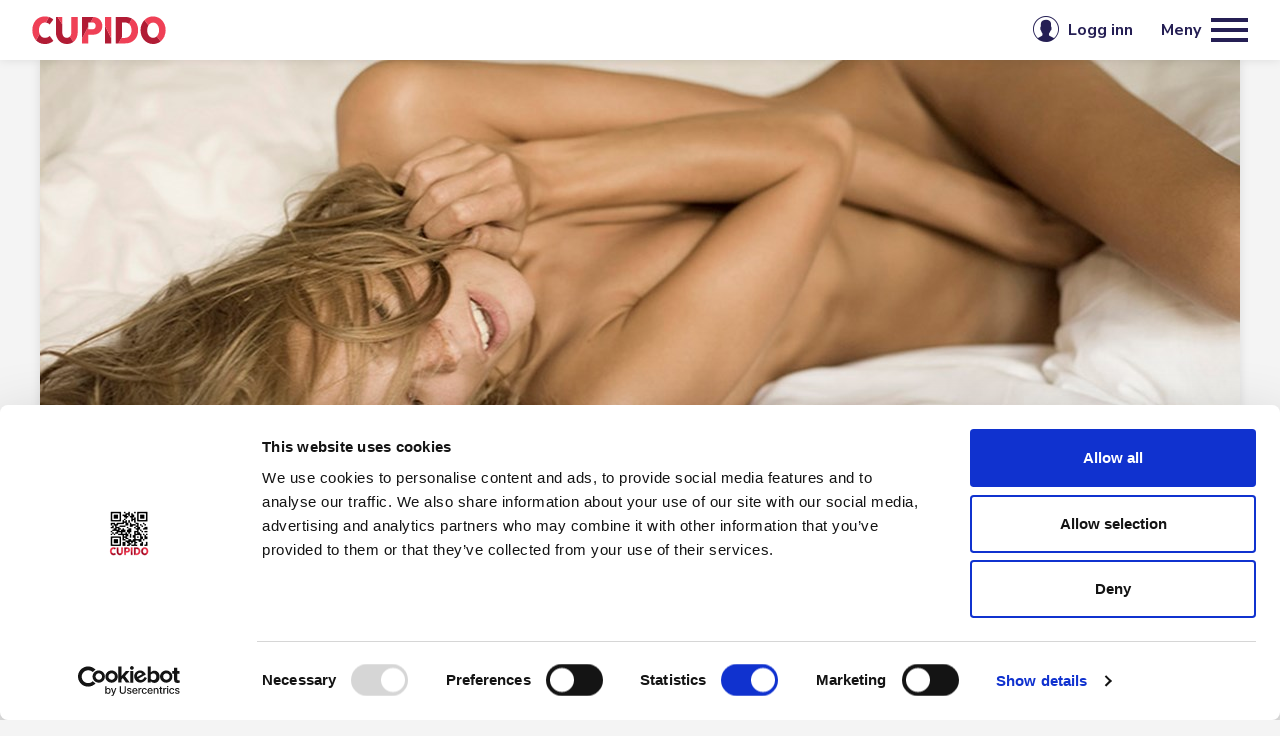

--- FILE ---
content_type: text/html; charset=utf-8
request_url: https://www.cupido.no/articles/487127-start-orgasmetreningen-nar-du-er-alene
body_size: 8151
content:

<!doctype html>
<html lang="nb">
<head>
    <meta charset="utf-8">
    <meta name="viewport" content="width=device-width, initial-scale=1">
    <meta http-equiv="X-UA-Compatible" content="IE=edge" />



    <title>Start orgasmetreningen n&#229;r du er alene | Cupido</title>

    <link rel="stylesheet" href="https://fonts.googleapis.com/css?family=Nunito+Sans:300,400,400i,600,600i,700,700i,800,800i|PT+Serif:500,700,700i&display=swap" />

        <link rel="stylesheet" href="/Assets/css/main.min.css?s=1.0.9026.24656" />
        <link rel="stylesheet" href="/Assets/css/site.min.css?s=1.0.9026.24656" />
        <script src="/Assets/js/main.min.js?s=1.0.9026.24656"></script>
    <script>
        window.Cupido = {
            ClubProfileId: Number('0')
        };

        moment.locale('nb');
        $.confirmDefaults.confirmButton = 'OK';
        $.confirmDefaults.cancelButton = 'Avbryt';
        $.confirmDefaults.closeButton = 'Lukk';
        $.confirmDefaults.message = 'Er du sikker?';

        $.cupidoFavoritesComponentDefaults.addButtonText = 'Legg i favoritter';
        $.cupidoFavoritesComponentDefaults.removeButtonText = 'Fjern fra favoritter';
        $.cupidoFavoritesComponentDefaults.clubProfileId = window.Cupido.ClubProfileId;

        window.CupidoAbuseReportCompletedMessage = 'Rapport sendt! Vi vil se gjennom rapporten så snart som mulig.';
        window.CupidoAbuseReportButton = 'Rapporter';
    </script>

    <!--[if lt ie 9]>
    <script src="~/Assets/plugins/html5shiv.min.js"></script>
    <script src="~/Assets/plugins/respond.min.js"></script>
    <![endif]-->

    <link rel="apple-touch-icon" sizes="180x180" href="/Assets/images/favicons/apple-touch-icon.png">
    <link rel="icon" type="image/png" sizes="32x32" href="/Assets/images/favicons/favicon-32x32.png">
    <link rel="icon" type="image/png" sizes="16x16" href="/Assets/images/favicons/favicon-16x16.png">
    <link rel="manifest" href="/Assets/images/favicons/site.webmanifest">
    <link rel="mask-icon" href="/Assets/images/favicons/safari-pinned-tab.svg" color="#f0515a">
    <link rel="shortcut icon" href="/Assets/images/favicons/favicon.ico">
    <meta name="msapplication-TileColor" content="#f0515a">
    <meta name="msapplication-config" content="/Assets/images/favicons/browserconfig.xml">
    <meta name="theme-color" content="#ffffff">

    <!-- Google Tag Manager -->
    <script>
        (function (w, d, s, l, i) {
            w[l] = w[l] || []; w[l].push({
                'gtm.start':
                    new Date().getTime(), event: 'gtm.js'
            }); var f = d.getElementsByTagName(s)[0],
                j = d.createElement(s), dl = l != 'dataLayer' ? '&l=' + l : ''; j.async = true; j.src =
                    'https://www.googletagmanager.com/gtm.js?id=' + i + dl; f.parentNode.insertBefore(j, f);
        })(window, document, 'script', 'dataLayer', 'GTM-KJQTMPG');</script>
    <!-- End Google Tag Manager -->

    
    <link rel="canonical" href="https://www.cupido.no/articles/487127" />


</head>

<body id="body">
    <!-- Google Tag Manager (noscript) -->
    <noscript>
        <iframe src="https://www.googletagmanager.com/ns.html?id=GTM-KJQTMPG"
                height="0" width="0" style="display:none;visibility:hidden"></iframe>
    </noscript>
    <!-- End Google Tag Manager (noscript) -->

    


<header class="header">
    <nav class="navbar navbar-default">
        <div class="navbar-header">

            <div>
                <a class="navbar-brand" href="/">
                    <img src="/Assets/images/logo.svg" alt="Cupido">
                </a>
            </div>

            <div>
                <ul class="navbar-header__featured-menu">


    <li class="dropdown">
        <a href="/" class="dropdown-toggle">
            Magasin
                <i class="demo-icon icon-arrow_down"></i>
        </a>
            <ul class="dropdown-menu" role="menu">
                        <li><a href="/search?ea=1" target="_self">S&#248;k</a></li>
                        <li class="dropdown">
                            Temaer
                            <ul>
                                    <li><a href="/articles/category/126-cupido">Cupido</a></li>
                                    <li><a href="/articles/category/52-erotiske-artikler">Erotiske artikler</a></li>
                                    <li><a href="/articles/category/127-faste-spalter">Faste Spalter</a></li>
                                    <li><a href="/articles/category/19-kropp">Kropp</a></li>
                                    <li><a href="/articles/category/122-leserbrev-novelle">Leserbrev / Novelle</a></li>
                                    <li><a href="/articles/category/27-livet">Livet</a></li>
                                    <li><a href="/articles/category/31-lyst">Lyst</a></li>
                                    <li><a href="/articles/category/18-praksis">Praksis</a></li>
                                    <li><a href="/articles/category/128-preferanser">Preferanser</a></li>
                                    <li><a href="/articles/category/30-relasjoner">Relasjoner</a></li>
                                    <li><a href="/articles/category/29-reproduksjon">Reproduksjon</a></li>
                                    <li><a href="/articles/category/117-samfunn">Samfunn</a></li>
                                    <li><a href="/articles/category/17-seksualitet">Seksualitet</a></li>
                                    <li><a href="/articles/category/33-seksuell-helse">Seksuell helse</a></li>
                                    <li><a href="/articles/category/91-spesielle-interesser">Spesielle interesser</a></li>
                                    <li><a href="/articles/category/25-spesielt">Spesielt</a></li>
                                    <li><a href="/articles/category/130-sprak">Spr&#229;k</a></li>
                                    <li><a href="/articles/category/24-streit-skeivt">Streit / Skeivt</a></li>
                            </ul>
                        </li>
                        <li><a href="/erotica" target="_self">Erotiske noveller/bilder</a></li>
                        <li><a href="/articles" target="_self">S&#248;k i Arkiv</a></li>
                        <li><a href="/authors" target="_self">Ressurser</a></li>
                        <li><a href="https://www.buyandread.com/next/pub.htm?pub=cupido" target="_blank">Cupido E-blad</a></li>
                        <li><a href="/shop/cplus" target="_self">Kj&#248;p C+</a></li>
                        <li><a href="/sider/cplus-medlemskapabonnement/" target="_self">C+ info</a></li>
                        <li><a href="https://www.cupido.no/sider/om-cupido/" target="_self">Redaksjon</a></li>
                        <li><a href="https://www.cupido.no/sider/om-cupido/" target="_self">Om Cupido</a></li>
            </ul>
    </li>

    <li class="dropdown">
        <a href="/club" class="dropdown-toggle">
            Cupido Club
                <i class="demo-icon icon-arrow_down"></i>
        </a>

            <ul class="dropdown-menu" role="menu">
                    <li><a href="/club" target="_self">Club Hovedside</a></li>
                    <li><a href="/club/profilesearch" target="_self">Profils&#248;k</a></li>
                    <li><a href="/club/forum" target="_self">Forum</a></li>
                    <li><a href="/club/groups" target="_self">Grupper</a></li>
                    <li><a href="/club/chat" target="_self">Chat</a></li>
                    <li><a href="/club/contact-ads" target="_self">Kontaktannonser</a></li>
                    <li><a href="https://www.cupido.no/erotica" target="_self">Erotiske noveller/bilder</a></li>
                    <li><a href="/sider/brukeravtale-cupido-club/" target="_self">Brukeravtale for Cupido Club</a></li>
                    <li><a href="/sider/new-faq/" target="_self">Hjelp/Info - FAQ</a></li>
                    <li><a href="https://www.cupido.no/sider/bilderegler" target="_self">Bilderegler</a></li>
                    <li><a href="/shop/vip" target="_self">Kj&#248;p VIP/Forleng VIP medlemskap</a></li>
                    <li><a href="https://www.cupido.no/account" target="_self">Min konto</a></li>
            </ul>
    </li>

    <li class="dropdown">
        <a href="/shop" class="dropdown-toggle">
            Cupido Shop
                <i class="demo-icon icon-arrow_down"></i>
        </a>
            <ul class="dropdown-menu" role="menu">
                    <li><a href="https://www.cupido.no/shop" target="_self">Info om produkter og tjenester</a></li>
                    <li><a href="https://www.cupido.no/shop/vip" target="_self">Kj&#248;p eller forleng VIP-medlemskap i Cupido Club</a></li>
                    <li><a href="https://www.cupido.no/shop/cplus" target="_self">Kj&#248;p C+ tilgang</a></li>
                    <li><a href="https://www.buyandread.com/next/pub.htm?pub=cupido" target="_blank">Kj&#248;p Cupido E-blad</a></li>
                    <li><a href="https://www.nytfestivalen.no/nytmagasinet/" target="_blank">Nytmagasinet</a></li>
            </ul>
    </li>

                </ul>
            </div>

            <div class="navbar-header__account">
                <ul class="navbar-header__account-menu">

                        <li class="dropdown">
                            <a href="/signin" class="dropdown-toggle-on-click">
                                <span class="text-nowrap">Logg inn</span>
                                <i class="demo-icon icon-user mr-md-1"></i>
                            </a>
                            <div class="dropdown-menu" role="menu">
<form action="/articles/487127-start-orgasmetreningen-nar-du-er-alene" enctype="multipart/form-data" method="post">    <div>
        <label class="mb-1" for="Username"><strong>E-post eller brukernavn</strong></label>
        <input class="form-control form-control--noborder mt-0" data-val="true" data-val-required="The Username field is required." id="Username" name="Username" required="required" type="text" value="" />
    </div>
    <div class="my-3">
        <label class="mb-1" for="Password"><strong>Passord</strong></label>
        <input class="form-control form-control--noborder mt-0" data-val="true" data-val-required="The Password field is required." id="Password" name="Password" required="required" type="password" value="" />
    </div>
    <div class="my-3 mt-3">
        <label class="checkbox checkbox--left checkbox--white m-0">
            <strong>Husk meg p&#229; denne enheten</strong>
            <input data-val="true" data-val-required="The Remember field is required." id="Remember" name="Remember" type="checkbox" value="true" /><input name="Remember" type="hidden" value="false" />
            <span class="checkbox__mark"></span>
        </label>
    </div>
    <div class="mt-3 mb-2"><button class="btn btn-white w-100 submit">Logg inn</button></div>
    <div class="d-flex justify-content-between align-items-center">
        <div><a href="/account/forgotpassword">Glemt passord?</a></div>
        <div><a href="/account/newaccount">Opprett konto</a></div>
    </div>
<input name='ufprt' type='hidden' value='[base64]' /></form>
                            </div>
                        </li>

                </ul>
                <button type="button" class="navbar-toggle collapsed" data-toggle="collapse" data-target="#navbar">
                    <span class="navbar-toggle__text">Meny</span>
                    <span class="navbar-toggle__icon"><i></i><i></i><i></i></span>
                </button>
            </div>
        </div>

        <div class="collapse navbar-collapse" id="navbar">
            <ul class="nav navbar-nav">
                <li class="nav__search">
<form action="/search" class="searchbox searchbox--navbar" method="get">                        <div>
                            <input class="form-control" id="s" name="s" type="text" value="" />
                        </div>
                        <div>
                            <button type="submit"><i class="demo-icon icon-search"></i></button>
                        </div>
</form>                </li>


    <li class="dropdown">
        <a class="dropdown__text-link" href="/">Magasin</a>
            <a class="dropdown-toggle" data-toggle="dropdown" role="button" aria-expanded="false"></a>
            <ul class="dropdown-menu" role="menu">
                        <li><a href="/search?ea=1" target="_self">S&#248;k</a></li>
                        <li class="dropdown">
                            <a class="dropdown-toggle" data-toggle="dropdown" role="button" aria-expanded="false">Temaer</a>
                            <ul class="dropdown-menu" role="menu">
                                    <li><a href="/articles/category/126-cupido">Cupido</a></li>
                                    <li><a href="/articles/category/52-erotiske-artikler">Erotiske artikler</a></li>
                                    <li><a href="/articles/category/127-faste-spalter">Faste Spalter</a></li>
                                    <li><a href="/articles/category/19-kropp">Kropp</a></li>
                                    <li><a href="/articles/category/122-leserbrev-novelle">Leserbrev / Novelle</a></li>
                                    <li><a href="/articles/category/27-livet">Livet</a></li>
                                    <li><a href="/articles/category/31-lyst">Lyst</a></li>
                                    <li><a href="/articles/category/18-praksis">Praksis</a></li>
                                    <li><a href="/articles/category/128-preferanser">Preferanser</a></li>
                                    <li><a href="/articles/category/30-relasjoner">Relasjoner</a></li>
                                    <li><a href="/articles/category/29-reproduksjon">Reproduksjon</a></li>
                                    <li><a href="/articles/category/117-samfunn">Samfunn</a></li>
                                    <li><a href="/articles/category/17-seksualitet">Seksualitet</a></li>
                                    <li><a href="/articles/category/33-seksuell-helse">Seksuell helse</a></li>
                                    <li><a href="/articles/category/91-spesielle-interesser">Spesielle interesser</a></li>
                                    <li><a href="/articles/category/25-spesielt">Spesielt</a></li>
                                    <li><a href="/articles/category/130-sprak">Spr&#229;k</a></li>
                                    <li><a href="/articles/category/24-streit-skeivt">Streit / Skeivt</a></li>
                            </ul>
                        </li>
                        <li><a href="/erotica" target="_self">Erotiske noveller/bilder</a></li>
                        <li><a href="/articles" target="_self">S&#248;k i Arkiv</a></li>
                        <li><a href="/authors" target="_self">Ressurser</a></li>
                        <li><a href="https://www.buyandread.com/next/pub.htm?pub=cupido" target="_blank">Cupido E-blad</a></li>
                        <li><a href="/shop/cplus" target="_self">Kj&#248;p C+</a></li>
                        <li><a href="/sider/cplus-medlemskapabonnement/" target="_self">C+ info</a></li>
                        <li><a href="https://www.cupido.no/sider/om-cupido/" target="_self">Redaksjon</a></li>
                        <li><a href="https://www.cupido.no/sider/om-cupido/" target="_self">Om Cupido</a></li>
            </ul>
    </li>

    <li class="dropdown">
        <a class="dropdown__text-link" href="/club">Cupido Club</a>

            <a class="dropdown-toggle" data-toggle="dropdown" role="button" aria-expanded="false"></a>
            <ul class="dropdown-menu" role="menu">
                    <li><a href="/club" target="_self">Club Hovedside</a></li>
                    <li><a href="/club/profilesearch" target="_self">Profils&#248;k</a></li>
                    <li><a href="/club/forum" target="_self">Forum</a></li>
                    <li><a href="/club/groups" target="_self">Grupper</a></li>
                    <li><a href="/club/chat" target="_self">Chat</a></li>
                    <li><a href="/club/contact-ads" target="_self">Kontaktannonser</a></li>
                    <li><a href="https://www.cupido.no/erotica" target="_self">Erotiske noveller/bilder</a></li>
                    <li><a href="/sider/brukeravtale-cupido-club/" target="_self">Brukeravtale for Cupido Club</a></li>
                    <li><a href="/sider/new-faq/" target="_self">Hjelp/Info - FAQ</a></li>
                    <li><a href="https://www.cupido.no/sider/bilderegler" target="_self">Bilderegler</a></li>
                    <li><a href="/shop/vip" target="_self">Kj&#248;p VIP/Forleng VIP medlemskap</a></li>
                    <li><a href="https://www.cupido.no/account" target="_self">Min konto</a></li>
            </ul>
    </li>

    <li class="dropdown">
        <a href="/shop" class="dropdown__text-link">Cupido Shop</a>

            <a class="dropdown-toggle" data-toggle="dropdown" role="button" aria-expanded="false"></a>
            <ul class="dropdown-menu" role="menu">
                    <li><a href="https://www.cupido.no/shop" target="_self">Info om produkter og tjenester</a></li>
                    <li><a href="https://www.cupido.no/shop/vip" target="_self">Kj&#248;p eller forleng VIP-medlemskap i Cupido Club</a></li>
                    <li><a href="https://www.cupido.no/shop/cplus" target="_self">Kj&#248;p C+ tilgang</a></li>
                    <li><a href="https://www.buyandread.com/next/pub.htm?pub=cupido" target="_blank">Kj&#248;p Cupido E-blad</a></li>
                    <li><a href="https://www.nytfestivalen.no/nytmagasinet/" target="_blank">Nytmagasinet</a></li>
            </ul>
    </li>

        <li><a href="/sider/personvernerklaering/" target="_self">Personvern og cookies</a></li>
    <li>
        <ul class="nav__socials">
                <li><a href="https://www.facebook.com/cupido.no/?view_public_for=136598373059244"><i class="demo-icon icon-facebook"></i></a></li>
                                </ul>
    </li>

            </ul>
        </div>
    </nav>
</header>

    
    

<section class="article article--detail article__vip">
    


    


    
        <div class="container overflow-hidden">


            <div class="article__featured-image article__featured-image--slider">
                    <div>
                        <div><img src="/Media/Articles/galleryimages/42-46383638-web.jpg?mode=crop&amp;width=1200&amp;height=550&amp;format=jpg&amp;center=0.5,0.5" alt=""></div>
                            <div class="box-gray box-gray--caption">&copy; Rene de Haan/Tetra Images/Corbis</div>
                    </div>
            </div>
        </div>

    <div class="container overflow-hidden">

        <div class="article__header">
            <h1>Start orgasmetreningen n&#229;r du er alene</h1>

            
            <ul class="share">
                
<li><a href="javascript:window.print();"><i class="demo-icon icon-share-print"></i></a></li>
<li><a href="mailto:?subject=Start orgasmetreningen n&#229;r du er alene - Cupido&body=www.cupido.no%2farticles%2f487127-start-orgasmetreningen-nar-du-er-alene"><i class="demo-icon icon-share-email"></i></a></li>
<li><a target="_blank" href="https://www.facebook.com/sharer/sharer.php?www.cupido.no%2farticles%2f487127-start-orgasmetreningen-nar-du-er-alene"><i class="demo-icon icon-share-facebook"></i></a></li>
<li><a target="_blank" href="https://twitter.com/home?status=www.cupido.no%2farticles%2f487127-start-orgasmetreningen-nar-du-er-alene"><i class="demo-icon icon-share-twitter"></i></a></li>
            </ul>

        </div>

        <div class="article__main">
            <article class="article__article">
                
                <blockquote class="article__blockquote pr-4 pl-0">
                        <h4>Skrevet av: Atle Austad</h4>
                    <p>
                        Publisert: <span class="moment" data-date="2015-05-09T00:00:00.0000000Z" data-format="Date"></span>

                            <br />Sist oppdatert: <span class="moment" data-date="2021-03-22T09:58:39.6830000Z" data-format="Date"></span>                    </p>

                </blockquote>

                
                <div class="content">
                        <p class="highlight">Om en kvinne later som hun f&#229;r orgasme, er det f&#248;rst og fremst trist. Det blir som &#229; diskvalifisere seg selv og sin seksualitet.</p>

    <div class="content-grid">
            <div class="content-grid-row">
                    <div class="content-grid-cell ">
                            <div class="cell-content">
                                        <p>Dette er del 4 av temaet «Kvinnens orgasme - oppdatert og oppgradert» i Cupido 2/2015. Les også de andre tre delene av temaet: <br/><br/><br/><br/>Kvinnens ereksjon kan trenge 20-30 minutters stimulering <br/><br/>Jeg ble flink til å skaffe meg orgasmer i badekaret<br/><br/>Og forresten har jeg faket alle mine orgasmer - helt til nå<br/><br/><br/><br/>Det er forståelig at kvinnen tenker at mannen forventer eller ønsker at kvinnen skal få orgasme, men hun kommer i et skikkelig uføre ved å gå så langt som å late som om hun får det. Da vil blant an...</p>
                            </div>
                    </div>
            </div>
    </div>

<div class="how-to how-to--access">
    <i class="demo-icon icon-info-circled"></i>
    <p>Du må være logget inn som VIP-medlem eller ha C+ tilgang for å kunne lese hele historien. <a href="/signin?ReturnUrl=%2farticles%2f487127-start-orgasmetreningen-nar-du-er-alene"> Logg inn </a> eller <a href="/account/newaccount"> registrer </a> deg som medlem.</p>
</div>                </div>

                
                                    <ul class="tag tag--main">
                        <li class="tag__title">S&#248;keord:</li>
                            <li><a href="/articles?t=200">Kvinne</a></li>
                            <li><a href="/articles?t=228">Klitoris</a></li>
                            <li><a href="/articles?t=229">G-punktet</a></li>
                            <li><a href="/articles?t=299">Vagina / Vulva</a></li>
                            <li><a href="/articles?t=306">Tenning</a></li>
                            <li><a href="/articles?t=340">Samleie</a></li>
                            <li><a href="/articles?t=310">Orgasme</a></li>
                            <li><a href="/articles?t=341">Masturbering</a></li>
                    </ul>
            </article>

            
            <aside class="article__aside">
                
                    <h2 class="text-md-left text-xl-center">Les ogs&#229;</h2>
                    <ul class="featured featured--aside">
                            <li class="featured__child ">
                                <a href="/articles/487106-cupido-kunnskap-kvinnens-orgasme">
                                        <div class="featured__image"><img src="/Media/Articles/galleryimages/Piotr_Marcinski_Shutterstock_NTB_scanpix.jpg?mode=crop&amp;width=585&amp;height=325&amp;format=jpg&amp;center=0.5,0.5" alt="Cupido kunnskap: Kvinnens orgasme"></div>
                                    <div class="featured__desc">Cupido kunnskap: Kvinnens orgasme</div>
                                </a>
                            </li>
                            <li class="featured__child ">
                                <a href="/articles/199841-ogsa-menn-faker">
                                    <div class="featured__desc">Ogs&#229; menn faker</div>
                                </a>
                            </li>
                            <li class="featured__child ">
                                <a href="/articles/714496-cupidos-erotiske-noveller-og-bilder">
                                        <div class="featured__image"><img src="/media/1003/246054025.jpg?mode=crop&amp;width=585&amp;height=325&amp;format=jpg&amp;center=0.3820225,0.2070707" alt="Cupidos erotiske noveller og bilder"></div>
                                    <div class="featured__desc">Cupidos erotiske noveller og bilder</div>
                                </a>
                            </li>
                    </ul>
                
            </aside>
        </div>
    </div>
</section>


        <div class="mt-4">
<div class="a-d smartboard-3col d-print-none">
        <a href="https://www.cupido.no/articles/699873-cupido-pluss-c-eller-vip-medlemskap" target="_self">
            <img src="/media/a-d/2582b34ef1b8457e81fcdc12de03174c.jpeg" alt="" />
        </a>
        <a href="https://www.buyandread.com/next/pub.htm?pub=cupido" target="_blank">
            <img src="/media/a-d/792ff6ee7c42447ea98cdee248f483fd.jpeg" alt="" />
        </a>
</div>
        </div>
    <section>
        <div class="container">
            <h3 class="text-center">Relaterte artikler</h3>
            <ul class="featured featured--related">
                    <li class="featured__child ">
                        <a href="/articles/487116-kvinnens-ereksjon-kan-trenge-20-30-minutters-stimulering">
                                <div class="featured__image"><img src="/Media/Articles/galleryimages/942-43519102.jpg?mode=crop&amp;width=585&amp;height=325&amp;format=jpg&amp;center=0.5,0.5" alt="Kvinnens ereksjon kan trenge 20-30 minutters stimulering"></div>
                            <div class="featured__desc">Kvinnens ereksjon kan trenge 20-30 minutters stimulering</div>
                        </a>
                    </li>
                    <li class="featured__child ">
                        <a href="/articles/487120-jeg-ble-flink-til-a-skaffe-meg-orgasmer-i-badekaret">
                                <div class="featured__image"><img src="/Media/Articles/galleryimages/0008wo1d-Bulls.jpg?mode=crop&amp;width=585&amp;height=325&amp;format=jpg&amp;center=0.5,0.5" alt="Jeg ble flink til &#229; skaffe meg orgasmer i badekaret"></div>
                            <div class="featured__desc">Jeg ble flink til &#229; skaffe meg orgasmer i badekaret</div>
                        </a>
                    </li>
                    <li class="featured__child ">
                        <a href="/articles/564275-parsex-best-med-handhjelp">
                                <div class="featured__image"><img src="/Media/Articles/galleryimages/Skjermbilde_Laan_Statistikk.png?mode=crop&amp;width=585&amp;height=325&amp;format=jpg&amp;center=0.5,0.5" alt="Parsex best med h&#229;ndhjelp"></div>
                            <div class="featured__desc">Parsex best med h&#229;ndhjelp</div>
                        </a>
                    </li>

            </ul>
        </div>
    </section>

    

<footer class="footer d-print-none">
    <div class="container-fluid">
            <div class="footer__nav">

                
                        <div>
                            <h4>Cupido</h4>
                            <ul>
                                    <li><a href="https://www.cupido.no/sider/om-cupido/" >Ansvarlig redakt&#248;r : Petter Sommerfelt</a></li>
                                    <li><a href="/sider/om-cupido/" >Om Cupido</a></li>
                                    <li><a href="/sider/cupidopanelet/" >Cupido Panel</a></li>
                            </ul>
                        </div>
                        <div>
                            <h4>Datingside Cupido Club</h4>
                            <ul>
                                    <li><a href="https://www.cupido.no/articles/690094-cupido-club-en-annerledes-datingside" >Om datingside Cupido Club</a></li>
                                    <li><a href="/sider/new-faq/" >Brukerveiledning/Hjelp</a></li>
                                    <li><a href="/sider/brukeravtale-cupido-club/" >Brukeravtale</a></li>
                            </ul>
                        </div>
                        <div>
                            <h4>Hverdag AS</h4>
                            <ul>
                                    <li><a href="/sider/kontakt-oss-ny/" >Kontakt info</a></li>
                            </ul>
                        </div>

                
                <div class="text-center text-md-right">
                    <ul class="footer__socials">
                            <li><a href="https://www.facebook.com/cupido.no/?view_public_for=136598373059244" target="_blank"><i class="demo-icon icon-facebook"></i></a></li>
                                                                    </ul>
                        <div><img class="footer__logo-fagpressen" src="/media/1009/logo-fagpressen.png" alt=""></div>
                    <div>
                        <div>Cupido er medlem av Fagpressen</div>
                    </div>
                </div>
            </div>

        <div class="footer__copyright">Copyright © 2026 Cupido</div>
    </div>
</footer>


    

    
</body>
</html>
